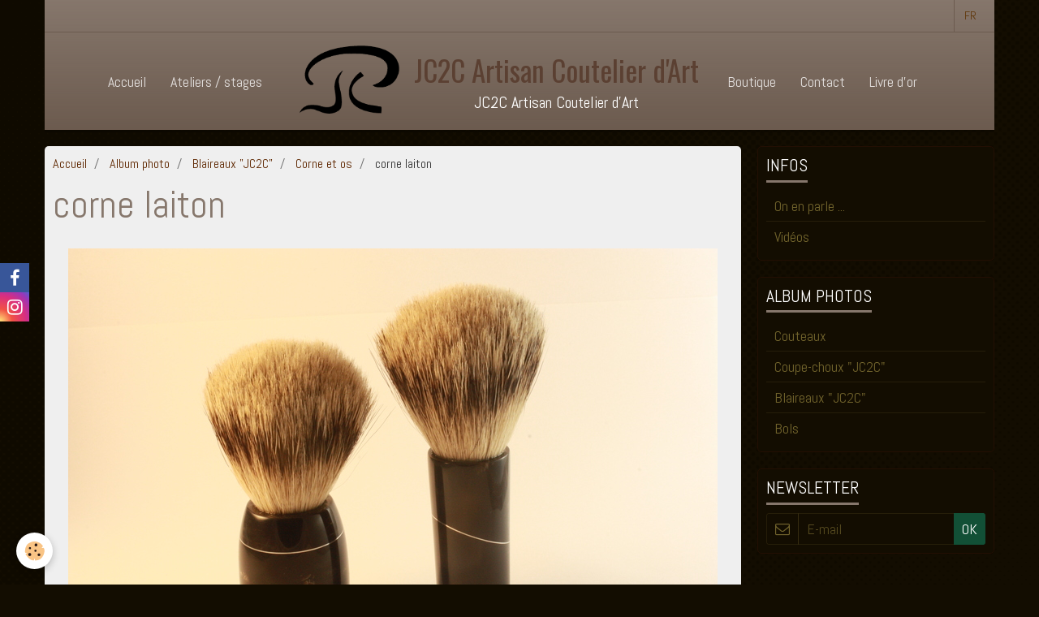

--- FILE ---
content_type: text/html; charset=UTF-8
request_url: http://www.jc2c.fr/album/diaporama/cat-2010/img-2218-resized.html
body_size: 24073
content:
    <!DOCTYPE html>
<html lang="fr">
    <head>
        <title>corne laiton</title>
        <meta name="theme-color" content="rgba(134, 119, 108, 1)">
        <meta name="msapplication-navbutton-color" content="rgba(134, 119, 108, 1)">
        <meta name="apple-mobile-web-app-capable" content="yes">
        <meta name="apple-mobile-web-app-status-bar-style" content="black-translucent">

        <!-- pretty / pilot -->
<meta http-equiv="Content-Type" content="text/html; charset=utf-8">
<!--[if IE]>
<meta http-equiv="X-UA-Compatible" content="IE=edge">
<![endif]-->
<meta name="viewport" content="width=device-width, initial-scale=1, maximum-scale=1.0, user-scalable=no">
<meta name="msapplication-tap-highlight" content="no">
  <link rel="image_src" href="http://www.jc2c.fr/medias/album/img-2218-resized.jpg" />
  <meta property="og:image" content="http://www.jc2c.fr/medias/album/img-2218-resized.jpg" />
  <link rel="canonical" href="http://www.jc2c.fr/album/diaporama/cat-2010/img-2218-resized.html">
<meta name="generator" content="e-monsite (e-monsite.com)">

<link rel="icon" href="http://www.jc2c.fr/medias/site/favicon/favicon-1.jpg">

<link rel="apple-touch-icon" sizes="114x114" href="http://www.jc2c.fr/medias/site/mobilefavicon/favicon.jpg?fx=c_114_114" />
<link rel="apple-touch-icon" sizes="72x72" href="http://www.jc2c.fr/medias/site/mobilefavicon/favicon.jpg?fx=c_72_72" />
<link rel="apple-touch-icon" href="http://www.jc2c.fr/medias/site/mobilefavicon/favicon.jpg?fx=c_57_57" />
<link rel="apple-touch-icon-precomposed" href="http://www.jc2c.fr/medias/site/mobilefavicon/favicon.jpg?fx=c_57_57" />






                
                                    
                
                                    
                                                                                                                                                                                                                                                    
            <link href="https://fonts.googleapis.com/css?family=Abel%7COswald:400,700&display=swap" rel="stylesheet">
        
        <link href="https://maxcdn.bootstrapcdn.com/font-awesome/4.7.0/css/font-awesome.min.css" rel="stylesheet">

        <link href="//www.jc2c.fr/themes/combined.css?v=6_1665404070_105" rel="stylesheet">

        <!-- EMS FRAMEWORK -->
        <script src="//www.jc2c.fr/medias/static/themes/ems_framework/js/jquery.min.js"></script>
        <!-- HTML5 shim and Respond.js for IE8 support of HTML5 elements and media queries -->
        <!--[if lt IE 9]>
        <script src="//www.jc2c.fr/medias/static/themes/ems_framework/js/html5shiv.min.js"></script>
        <script src="//www.jc2c.fr/medias/static/themes/ems_framework/js/respond.min.js"></script>
        <![endif]-->

        <script src="//www.jc2c.fr/medias/static/themes/ems_framework/js/ems-framework.min.js?v=769"></script>

        <script src="http://www.jc2c.fr/themes/content.js?v=6_1665404070_105&lang=fr"></script>

            <script src="//www.jc2c.fr/medias/static/js/rgpd-cookies/jquery.rgpd-cookies.js?v=769"></script>
    <script>
                                    $(document).ready(function() {
            $.RGPDCookies({
                theme: 'ems_framework',
                site: 'www.jc2c.fr',
                privacy_policy_link: '/about/privacypolicy/',
                cookies: [{"id":null,"favicon_url":"https:\/\/ssl.gstatic.com\/analytics\/20210414-01\/app\/static\/analytics_standard_icon.png","enabled":true,"model":"google_analytics","title":"Google Analytics","short_description":"Permet d'analyser les statistiques de consultation de notre site","long_description":"Indispensable pour piloter notre site internet, il permet de mesurer des indicateurs comme l\u2019affluence, les produits les plus consult\u00e9s, ou encore la r\u00e9partition g\u00e9ographique des visiteurs.","privacy_policy_url":"https:\/\/support.google.com\/analytics\/answer\/6004245?hl=fr","slug":"google-analytics"},{"id":null,"favicon_url":"","enabled":true,"model":"addthis","title":"AddThis","short_description":"Partage social","long_description":"Nous utilisons cet outil afin de vous proposer des liens de partage vers des plateformes tiers comme Twitter, Facebook, etc.","privacy_policy_url":"https:\/\/www.oracle.com\/legal\/privacy\/addthis-privacy-policy.html","slug":"addthis"}],
                modal_title: 'Gestion\u0020des\u0020cookies',
                modal_description: 'd\u00E9pose\u0020des\u0020cookies\u0020pour\u0020am\u00E9liorer\u0020votre\u0020exp\u00E9rience\u0020de\u0020navigation,\nmesurer\u0020l\u0027audience\u0020du\u0020site\u0020internet,\u0020afficher\u0020des\u0020publicit\u00E9s\u0020personnalis\u00E9es,\nr\u00E9aliser\u0020des\u0020campagnes\u0020cibl\u00E9es\u0020et\u0020personnaliser\u0020l\u0027interface\u0020du\u0020site.',
                privacy_policy_label: 'Consulter\u0020la\u0020politique\u0020de\u0020confidentialit\u00E9',
                check_all_label: 'Tout\u0020cocher',
                refuse_button: 'Refuser',
                settings_button: 'Param\u00E9trer',
                accept_button: 'Accepter',
                callback: function() {
                    // website google analytics case (with gtag), consent "on the fly"
                    if ('gtag' in window && typeof window.gtag === 'function') {
                        if (window.jsCookie.get('rgpd-cookie-google-analytics') === undefined
                            || window.jsCookie.get('rgpd-cookie-google-analytics') === '0') {
                            gtag('consent', 'update', {
                                'ad_storage': 'denied',
                                'analytics_storage': 'denied'
                            });
                        } else {
                            gtag('consent', 'update', {
                                'ad_storage': 'granted',
                                'analytics_storage': 'granted'
                            });
                        }
                    }
                }
            });
        });
    </script>
        <script async src="https://www.googletagmanager.com/gtag/js?id=G-4VN4372P6E"></script>
<script>
    window.dataLayer = window.dataLayer || [];
    function gtag(){dataLayer.push(arguments);}
    
    gtag('consent', 'default', {
        'ad_storage': 'denied',
        'analytics_storage': 'denied'
    });
    
    gtag('js', new Date());
    gtag('config', 'G-4VN4372P6E');
</script>

        
    <!-- Global site tag (gtag.js) -->
        <script async src="https://www.googletagmanager.com/gtag/js?id=UA-57384918-1"></script>
        <script>
        window.dataLayer = window.dataLayer || [];
        function gtag(){dataLayer.push(arguments);}

gtag('consent', 'default', {
            'ad_storage': 'denied',
            'analytics_storage': 'denied'
        });
        gtag('set', 'allow_ad_personalization_signals', false);
                gtag('js', new Date());
        gtag('config', 'UA-57384918-1');
    </script>

        <style>
        #overlay{position:fixed;top:0;left:0;width:100vw;height:100vh;z-index:1001}
                                #overlay.loader{display:-webkit-flex;display:flex;-webkit-justify-content:center;justify-content:center;-webkit-align-items:center;align-items:center;background-color:rgba(19, 13, 1, 1);opacity:1}#overlay.stop div{animation-play-state:paused}
                        .loader-dual-ring{position:relative;border-radius:50%;width:64px;height:64px;border:.25rem solid transparent;border-top-color:rgba(172, 163, 149, 1);animation:loader-dual-ring 1s infinite linear}.loader-dual-ring:after{position:absolute;display:block;top:-.25rem;left:-.25rem;width:calc(100% + .5rem);height:calc(100% + .5rem);border-radius:50%;border:.25rem solid rgba(172, 163, 149, 1);opacity:.2;content:""}@keyframes loader-dual-ring{0%{transform:rotate(0)}100%{transform:rotate(360deg)}}
                            </style>
        <script type="application/ld+json">
    {
        "@context" : "https://schema.org/",
        "@type" : "WebSite",
        "name" : "JC2C Artisan Coutelier d'Art",
        "url" : "http://www.jc2c.fr/"
    }
</script>
            </head>
    <body id="album_run_diaporama_cat-2010_img-2218-resized" class="default">
        
                <div id="overlay" class="loader">
            <div class="loader-dual-ring">
                
            </div>
        </div>
                        <!-- HEADER -->
        <header id="header" class="navbar container" data-fixed="true" data-margin-top="false" data-margin-bottom="true">
            <div id="header-main" data-padding="false">
                                                                                                                        <!-- menu -->
                <a class="brand hidden-desktop" href="http://www.jc2c.fr/" data-position="menu" data-appearance="horizontal_c">
                                        <img src="http://www.jc2c.fr/medias/site/logos/jclogo.png" alt="JC2C Artisan Coutelier d'Art" class="brand-logo">
                                                            <div class="brand-titles">
                                                <span class="brand-title">JC2C Artisan Coutelier d'Art</span>
                                                                        <div class="brand-subtitle">JC2C Artisan Coutelier d'Art</div>
                                            </div>
                                    </a>
                
                                <nav id="menu" class="collapse contains-brand">
                                                                        <ul class="nav navbar-nav">
                    <li>
                <a href="http://www.jc2c.fr/">
                                        Accueil
                </a>
                            </li>
                    <li>
                <a href="http://www.jc2c.fr/pages/actualites/stages.html">
                                        Ateliers / stages
                </a>
                            </li>
                    <li>
                <a href="http://www.jc2c.fr/pages/actualites/boutique.html">
                                        Boutique
                </a>
                            </li>
                    <li>
                <a href="http://www.jc2c.fr/contact/">
                                        Contact
                </a>
                            </li>
                    <li>
                <a href="http://www.jc2c.fr/livredor/">
                                        Livre d'or
                </a>
                            </li>
            </ul>

                                                            </nav>
                
                            </div>
            <div id="header-buttons" data-retract="true">
                                <button class="btn btn-link navbar-toggle header-btn" data-toggle="collapse" data-target="#menu" data-orientation="horizontal">
                    <i class="fa fa-bars fa-lg"></i>
                </button>
                
                
                
                                <div class="dropdown navbar-langs">
                    <button class="btn btn-link header-btn" data-toggle="dropdown" type="button">
                        fr
                    </button>
                    <ul class="dropdown-menu">
                        <li>Langues</li>
                                                <li>
                                                        <a href="//www.jc2c.fr/en">en</a>
                                                    </li>
                                                <li class="active">
                                                        <a href="//www.jc2c.fr/">fr</a>
                                                    </li>
                                            </ul>
                </div>
                
                            </div>
                                                    
                    </header>
        <!-- //HEADER -->

        
        <!-- WRAPPER -->
        <div id="wrapper" class="container">
            
            <!-- CONTENT -->
            <div id="content">
                <!-- MAIN -->
                <section id="main">

                                            <!-- BREADCRUMBS -->
                           <ol class="breadcrumb">
                  <li>
            <a href="http://www.jc2c.fr/">Accueil</a>
        </li>
                        <li>
            <a href="http://www.jc2c.fr/album/">Album photo</a>
        </li>
                        <li>
            <a href="http://www.jc2c.fr/album/diaporama/">Blaireaux "JC2C"</a>
        </li>
                        <li>
            <a href="http://www.jc2c.fr/album/diaporama/cat-2010/">Corne et os</a>
        </li>
                        <li class="active">
            corne laiton
         </li>
            </ol>
                        <!-- //BREADCRUMBS -->
                    
                    
                    
                                        
                                        
                                        <div class="view view-album" id="view-item" data-category="cat-2010" data-id-album="5661764fe0d25c82287318fb">
    <h1 class="view-title">corne laiton</h1>
    <div id="site-module" class="site-module" data-itemid="4e7ae2ace2256fde4dbcb3cc" data-siteid="4e7ae2ab1f176fde4dbcfb4c"></div>

    

    <p class="text-center">
        <img src="http://www.jc2c.fr/medias/album/img-2218-resized.jpg" alt="corne laiton">
    </p>

    <ul class="category-navigation">
        <li>
                            <a href="http://www.jc2c.fr/album/diaporama/cat-2010/img-2191-resized.html" class="btn btn-default">
                    <i class="fa fa-angle-left fa-lg"></i>
                    <img src="http://www.jc2c.fr/medias/album/img-2191-resized.jpg?fx=c_80_80" width="80" alt="">
                </a>
                    </li>

        <li>
            <a href="http://www.jc2c.fr/album/diaporama/cat-2010/" class="btn btn-small btn-default">Retour</a>
        </li>

        <li>
                            <a href="http://www.jc2c.fr/album/diaporama/cat-2010/corne.html" class="btn btn-default">
                    <img src="http://www.jc2c.fr/medias/album/corne.jpg?fx=c_80_80" width="80" alt="">
                    <i class="fa fa-angle-right fa-lg"></i>
                </a>
                    </li>
    </ul>

    

<div class="plugins">
               <div id="social-4e7ae2ab46026fde4dbcdf24" class="plugin" data-plugin="social">
    <div class="a2a_kit a2a_kit_size_32 a2a_default_style">
        <a class="a2a_dd" href="https://www.addtoany.com/share"></a>
        <a class="a2a_button_facebook"></a>
        <a class="a2a_button_twitter"></a>
        <a class="a2a_button_email"></a>
    </div>
    <script>
        var a2a_config = a2a_config || {};
        a2a_config.onclick = 1;
        a2a_config.locale = "fr";
    </script>
    <script async src="https://static.addtoany.com/menu/page.js"></script>
</div>    
    
    </div>
</div>

                </section>
                <!-- //MAIN -->

                                <!-- SIDEBAR -->
                <aside id="sidebar" data-fixed="true" data-offset="true">
                    <div id="sidebar-wrapper">
                                                                                                                                                                                                                                    <div class="widget" data-id="widget_page_category">
                                        
<div class="widget-title">
    
            <a href="http://www.jc2c.fr/pages">
        <span>
            Infos
        </span>  

            </a>
        
</div>

                                        <div id="widget1" class="widget-content" data-role="widget-content">
                                            
                                                                                        
                                                                                                <ul class="nav nav-list" data-addon="pages">
              
                                <li>
                <a href="http://www.jc2c.fr/pages/on-en-parle.html">
                    On en parle ...
                                    </a>
            </li>
                        <li>
                <a href="http://www.jc2c.fr/pages/quelques-videos-sur-le-rasage-au-coupe-chou.html">
                    Vidéos
                                    </a>
            </li>
                        </ul>
    

                                        </div>
                                    </div>
                                    
                                                                                                                                                                                                                                                                                                                                                                                                    <div class="widget" data-id="widget_image_categories">
                                        
<div class="widget-title">
    
        <span>
            Album photos
        </span>  

        
</div>

                                        <div id="widget2" class="widget-content" data-role="widget-content">
                                            
                                                                                        
                                                                                        <ul class="nav nav-list" data-addon="album">
            <li data-category="couteaux">
        <a href="http://www.jc2c.fr/album/couteaux/">Couteaux</a>
    </li>
        <li data-category="categorie-par-defaut">
        <a href="http://www.jc2c.fr/album/categorie-par-defaut/">Coupe-choux "JC2C"</a>
    </li>
        <li data-category="diaporama">
        <a href="http://www.jc2c.fr/album/diaporama/">Blaireaux "JC2C"</a>
    </li>
        <li data-category="bols">
        <a href="http://www.jc2c.fr/album/bols/">Bols</a>
    </li>
        </ul>

                                        </div>
                                    </div>
                                    
                                                                                                                                                                                                                                                                                                                                        <div class="widget" data-id="widget_newsletter">
                                        
<div class="widget-title">
    
        <span>
            Newsletter
        </span>  

        
</div>

                                        <div id="widget3" class="widget-content" data-role="widget-content">
                                            
                                                                                        
                                                                                        <form action="http://www.jc2c.fr/newsletters/subscribe" method="post">
    <div class="control-group control-type-email has-required">
        <span class="as-label hide">E-mail</span>
        <div class="input-group">
        	<div class="input-group-addon">
				<i class="fa fa-envelope-o"></i>
			</div>
            <input id="email" type="email" name="email" value="" placeholder="E-mail">
            <div class="input-group-btn">
                <button type="submit" class="btn btn-primary">OK</button>
            </div>
        </div>
    </div>
</form>
                                        </div>
                                    </div>
                                    
                                                                                                                                                                        </div>
                </aside>
                <!-- //SIDEBAR -->
                            </div>
            <!-- //CONTENT -->
        </div>
        <!-- //WRAPPER -->

                <!-- FOOTER -->
        <footer id="footer">
                        <div class="container">
                            <div id="footer-wrapper">
                                        <!-- CUSTOMIZE AREA -->
                    <div id="bottom-site">
                                                    <div id="rows-6024026bbe41ed9115c144df" class="rows" data-total-pages="1" data-current-page="1">
                                                            
                
                        
                        
                                
                                <div class="row-container rd-1 page_1" data-rowid="5e85fb7ce8eb5e15322497a6">
            	<div class="row-content">
        			                        			    <div class="row" data-role="line">

                    
                                                
                                                                        
                                                
                                                
						                                                                                                                                                
                                        				<div data-role="cell" class="column empty-column" style="width:100%">
            					<div id="cell-5e85fb7ce8ee767b653ffaef" class="column-content">            							&nbsp;
            						            					</div>
            				</div>
																		        			</div>
                            		</div>
                        	</div>
						</div>

                                            </div>
                    
                                    </div>

                                                                                                    
                    <ul class="social-links-list hidden-desktop">
        <li>
        <a href="https://www.facebook.com/jc2c.fr" class="bg-facebook"><i class="fa fa-facebook"></i></a>
    </li>
        <li>
        <a href="https://www.instagram.com/jazzfishingrods.jc2c/" class="bg-instagram"><i class="fa fa-instagram"></i></a>
    </li>
    </ul>
                
                                    <ul id="legal-mentions">
            <li><a href="http://www.jc2c.fr/about/legal/">Mentions légales</a></li>
        <li><a id="cookies" href="javascript:void(0)">Gestion des cookies</a></li>
    
    
                        <li><a href="http://www.jc2c.fr/about/cgv/">Conditions générales de vente</a></li>
            
    
    </ul>
                                        </div>
                    </footer>
        <!-- //FOOTER -->
        
        
        
        <script src="//www.jc2c.fr/medias/static/themes/ems_framework/js/jquery.mobile.custom.min.js"></script>
        <script src="//www.jc2c.fr/medias/static/themes/ems_framework/js/jquery.zoom.min.js"></script>
        <script src="//www.jc2c.fr/medias/static/themes/ems_framework/js/imagelightbox.min.js"></script>
        <script src="http://www.jc2c.fr/themes/custom.js?v=6_1665404070_105"></script>
        
            

 
    
						 	 





                <!-- SOCIAL LINKS -->
                                                    
                                        
            <ul class="social-links-list fixed left visible-desktop">
        <li>
        <a href="https://www.facebook.com/jc2c.fr" class="bg-facebook"><i class="fa fa-facebook"></i></a>
    </li>
        <li>
        <a href="https://www.instagram.com/jazzfishingrods.jc2c/" class="bg-instagram"><i class="fa fa-instagram"></i></a>
    </li>
    </ul>
        <!-- //SOCIAL LINKS -->
            </body>
</html>
